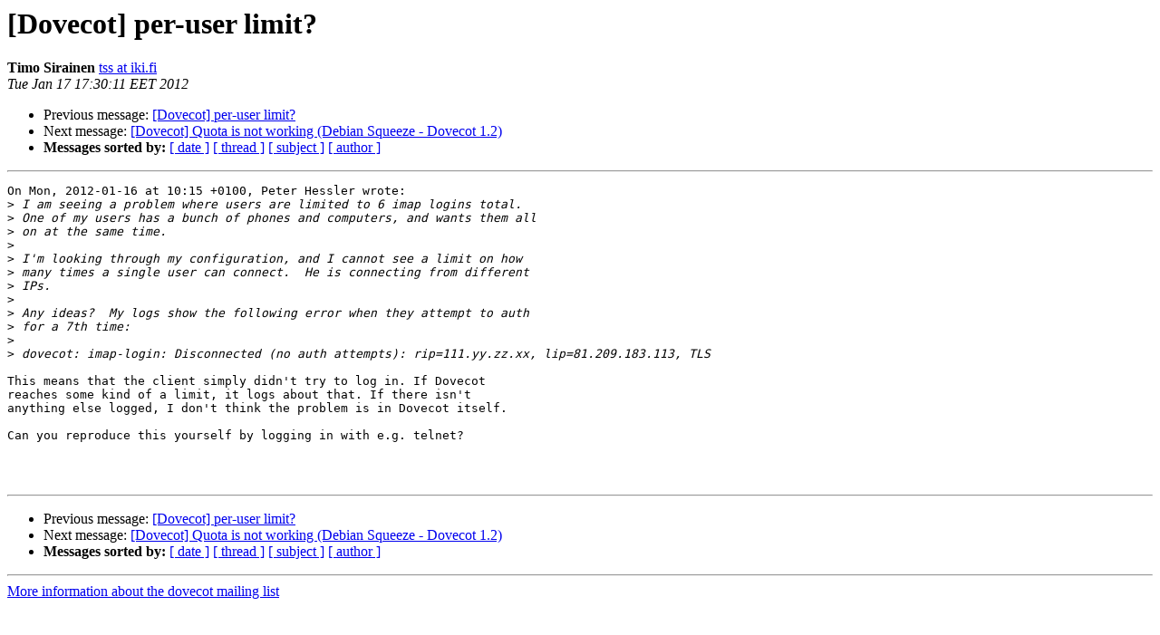

--- FILE ---
content_type: text/html
request_url: https://dovecot.org/list/dovecot/2012-January/080622.html
body_size: 2998
content:
<!DOCTYPE HTML PUBLIC "-//W3C//DTD HTML 4.01 Transitional//EN">
<HTML>
 <HEAD>
   <TITLE> [Dovecot] per-user limit?
   </TITLE>
   <LINK REL="Index" HREF="index.html" >
   <LINK REL="made" HREF="mailto:dovecot%40dovecot.org?Subject=Re%3A%20%5BDovecot%5D%20per-user%20limit%3F&In-Reply-To=%3C1326814211.11500.11.camel%40innu%3E">
   <META NAME="robots" CONTENT="index,nofollow">
   <style type="text/css">
       pre {
           white-space: pre-wrap;       /* css-2.1, curent FF, Opera, Safari */
           }
   </style>
   <META http-equiv="Content-Type" content="text/html; charset=us-ascii">
   <LINK REL="Previous"  HREF="080617.html">
   <LINK REL="Next"  HREF="133018.html">
 </HEAD>
 <BODY BGCOLOR="#ffffff">
   <H1>[Dovecot] per-user limit?</H1>
    <B>Timo Sirainen</B> 
    <A HREF="mailto:dovecot%40dovecot.org?Subject=Re%3A%20%5BDovecot%5D%20per-user%20limit%3F&In-Reply-To=%3C1326814211.11500.11.camel%40innu%3E"
       TITLE="[Dovecot] per-user limit?">tss at iki.fi
       </A><BR>
    <I>Tue Jan 17 17:30:11 EET 2012</I>
    <P><UL>
        <LI>Previous message: <A HREF="080617.html">[Dovecot] per-user limit?
</A></li>
        <LI>Next message: <A HREF="133018.html">[Dovecot] Quota is not working (Debian Squeeze - Dovecot 1.2)
</A></li>
         <LI> <B>Messages sorted by:</B> 
              <a href="date.html#80622">[ date ]</a>
              <a href="thread.html#80622">[ thread ]</a>
              <a href="subject.html#80622">[ subject ]</a>
              <a href="author.html#80622">[ author ]</a>
         </LI>
       </UL>
    <HR>  
<!--beginarticle-->
<PRE>On Mon, 2012-01-16 at 10:15 +0100, Peter Hessler wrote:
&gt;<i> I am seeing a problem where users are limited to 6 imap logins total.
</I>&gt;<i> One of my users has a bunch of phones and computers, and wants them all
</I>&gt;<i> on at the same time.
</I>&gt;<i> 
</I>&gt;<i> I'm looking through my configuration, and I cannot see a limit on how
</I>&gt;<i> many times a single user can connect.  He is connecting from different
</I>&gt;<i> IPs.
</I>&gt;<i> 
</I>&gt;<i> Any ideas?  My logs show the following error when they attempt to auth
</I>&gt;<i> for a 7th time:
</I>&gt;<i> 
</I>&gt;<i> dovecot: imap-login: Disconnected (no auth attempts): rip=111.yy.zz.xx, lip=81.209.183.113, TLS
</I>
This means that the client simply didn't try to log in. If Dovecot
reaches some kind of a limit, it logs about that. If there isn't
anything else logged, I don't think the problem is in Dovecot itself.

Can you reproduce this yourself by logging in with e.g. telnet?



</PRE>

<!--endarticle-->
    <HR>
    <P><UL>
        <!--threads-->
	<LI>Previous message: <A HREF="080617.html">[Dovecot] per-user limit?
</A></li>
	<LI>Next message: <A HREF="133018.html">[Dovecot] Quota is not working (Debian Squeeze - Dovecot 1.2)
</A></li>
         <LI> <B>Messages sorted by:</B> 
              <a href="date.html#80622">[ date ]</a>
              <a href="thread.html#80622">[ thread ]</a>
              <a href="subject.html#80622">[ subject ]</a>
              <a href="author.html#80622">[ author ]</a>
         </LI>
       </UL>

<hr>
<a href="http://dovecot.org/cgi-bin/mailman/listinfo/dovecot">More information about the dovecot
mailing list</a><br>
</body></html>
